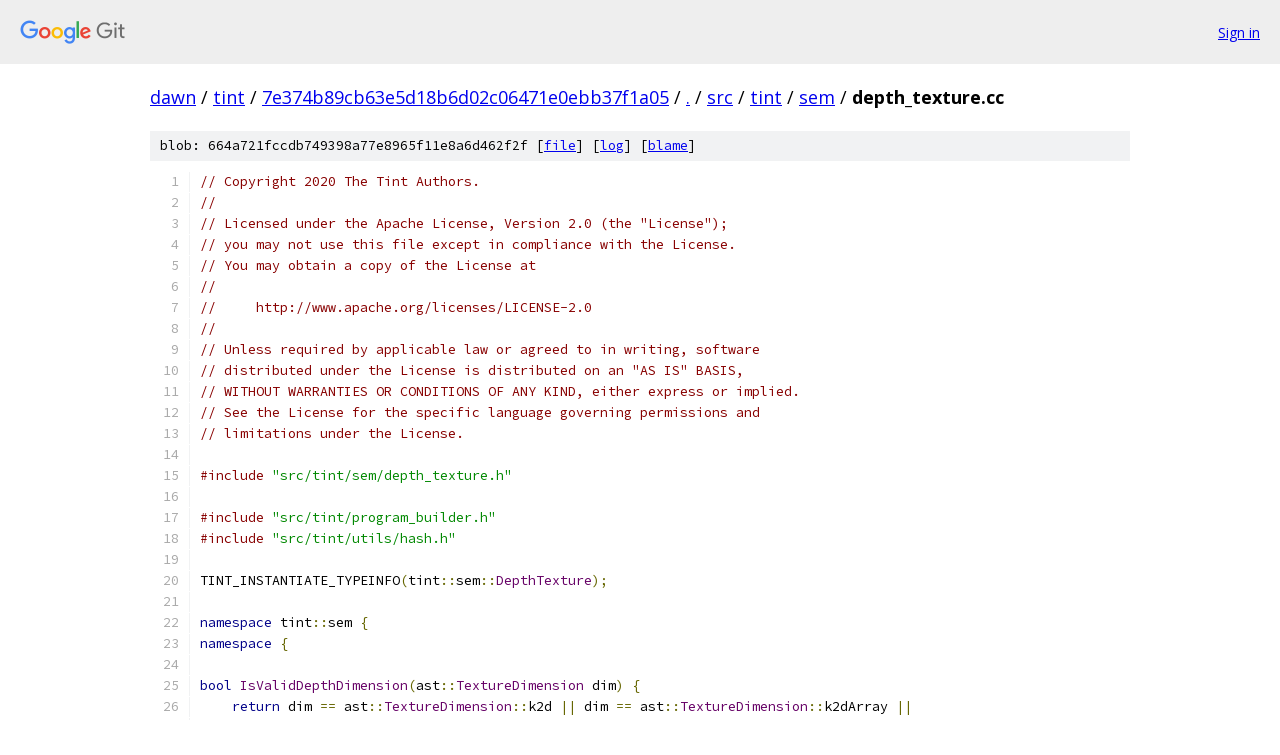

--- FILE ---
content_type: text/html; charset=utf-8
request_url: https://dawn.googlesource.com/tint/+/7e374b89cb63e5d18b6d02c06471e0ebb37f1a05/src/tint/sem/depth_texture.cc
body_size: 2416
content:
<!DOCTYPE html><html lang="en"><head><meta charset="utf-8"><meta name="viewport" content="width=device-width, initial-scale=1"><title>src/tint/sem/depth_texture.cc - tint - Git at Google</title><link rel="stylesheet" type="text/css" href="/+static/base.css"><link rel="stylesheet" type="text/css" href="/+static/prettify/prettify.css"><!-- default customHeadTagPart --></head><body class="Site"><header class="Site-header"><div class="Header"><a class="Header-image" href="/"><img src="//www.gstatic.com/images/branding/lockups/2x/lockup_git_color_108x24dp.png" width="108" height="24" alt="Google Git"></a><div class="Header-menu"> <a class="Header-menuItem" href="https://accounts.google.com/AccountChooser?faa=1&amp;continue=https://dawn.googlesource.com/login/tint/%2B/7e374b89cb63e5d18b6d02c06471e0ebb37f1a05/src/tint/sem/depth_texture.cc">Sign in</a> </div></div></header><div class="Site-content"><div class="Container "><div class="Breadcrumbs"><a class="Breadcrumbs-crumb" href="/?format=HTML">dawn</a> / <a class="Breadcrumbs-crumb" href="/tint/">tint</a> / <a class="Breadcrumbs-crumb" href="/tint/+/7e374b89cb63e5d18b6d02c06471e0ebb37f1a05">7e374b89cb63e5d18b6d02c06471e0ebb37f1a05</a> / <a class="Breadcrumbs-crumb" href="/tint/+/7e374b89cb63e5d18b6d02c06471e0ebb37f1a05/">.</a> / <a class="Breadcrumbs-crumb" href="/tint/+/7e374b89cb63e5d18b6d02c06471e0ebb37f1a05/src?autodive=0">src</a> / <a class="Breadcrumbs-crumb" href="/tint/+/7e374b89cb63e5d18b6d02c06471e0ebb37f1a05/src/tint">tint</a> / <a class="Breadcrumbs-crumb" href="/tint/+/7e374b89cb63e5d18b6d02c06471e0ebb37f1a05/src/tint/sem">sem</a> / <span class="Breadcrumbs-crumb">depth_texture.cc</span></div><div class="u-sha1 u-monospace BlobSha1">blob: 664a721fccdb749398a77e8965f11e8a6d462f2f [<a href="/tint/+/7e374b89cb63e5d18b6d02c06471e0ebb37f1a05/src/tint/sem/depth_texture.cc">file</a>] [<a href="/tint/+log/7e374b89cb63e5d18b6d02c06471e0ebb37f1a05/src/tint/sem/depth_texture.cc">log</a>] [<a href="/tint/+blame/7e374b89cb63e5d18b6d02c06471e0ebb37f1a05/src/tint/sem/depth_texture.cc">blame</a>]</div><table class="FileContents"><tr class="u-pre u-monospace FileContents-line"><td class="u-lineNum u-noSelect FileContents-lineNum" data-line-number="1"></td><td class="FileContents-lineContents" id="1"><span class="com">// Copyright 2020 The Tint Authors.</span></td></tr><tr class="u-pre u-monospace FileContents-line"><td class="u-lineNum u-noSelect FileContents-lineNum" data-line-number="2"></td><td class="FileContents-lineContents" id="2"><span class="com">//</span></td></tr><tr class="u-pre u-monospace FileContents-line"><td class="u-lineNum u-noSelect FileContents-lineNum" data-line-number="3"></td><td class="FileContents-lineContents" id="3"><span class="com">// Licensed under the Apache License, Version 2.0 (the &quot;License&quot;);</span></td></tr><tr class="u-pre u-monospace FileContents-line"><td class="u-lineNum u-noSelect FileContents-lineNum" data-line-number="4"></td><td class="FileContents-lineContents" id="4"><span class="com">// you may not use this file except in compliance with the License.</span></td></tr><tr class="u-pre u-monospace FileContents-line"><td class="u-lineNum u-noSelect FileContents-lineNum" data-line-number="5"></td><td class="FileContents-lineContents" id="5"><span class="com">// You may obtain a copy of the License at</span></td></tr><tr class="u-pre u-monospace FileContents-line"><td class="u-lineNum u-noSelect FileContents-lineNum" data-line-number="6"></td><td class="FileContents-lineContents" id="6"><span class="com">//</span></td></tr><tr class="u-pre u-monospace FileContents-line"><td class="u-lineNum u-noSelect FileContents-lineNum" data-line-number="7"></td><td class="FileContents-lineContents" id="7"><span class="com">//     http://www.apache.org/licenses/LICENSE-2.0</span></td></tr><tr class="u-pre u-monospace FileContents-line"><td class="u-lineNum u-noSelect FileContents-lineNum" data-line-number="8"></td><td class="FileContents-lineContents" id="8"><span class="com">//</span></td></tr><tr class="u-pre u-monospace FileContents-line"><td class="u-lineNum u-noSelect FileContents-lineNum" data-line-number="9"></td><td class="FileContents-lineContents" id="9"><span class="com">// Unless required by applicable law or agreed to in writing, software</span></td></tr><tr class="u-pre u-monospace FileContents-line"><td class="u-lineNum u-noSelect FileContents-lineNum" data-line-number="10"></td><td class="FileContents-lineContents" id="10"><span class="com">// distributed under the License is distributed on an &quot;AS IS&quot; BASIS,</span></td></tr><tr class="u-pre u-monospace FileContents-line"><td class="u-lineNum u-noSelect FileContents-lineNum" data-line-number="11"></td><td class="FileContents-lineContents" id="11"><span class="com">// WITHOUT WARRANTIES OR CONDITIONS OF ANY KIND, either express or implied.</span></td></tr><tr class="u-pre u-monospace FileContents-line"><td class="u-lineNum u-noSelect FileContents-lineNum" data-line-number="12"></td><td class="FileContents-lineContents" id="12"><span class="com">// See the License for the specific language governing permissions and</span></td></tr><tr class="u-pre u-monospace FileContents-line"><td class="u-lineNum u-noSelect FileContents-lineNum" data-line-number="13"></td><td class="FileContents-lineContents" id="13"><span class="com">// limitations under the License.</span></td></tr><tr class="u-pre u-monospace FileContents-line"><td class="u-lineNum u-noSelect FileContents-lineNum" data-line-number="14"></td><td class="FileContents-lineContents" id="14"></td></tr><tr class="u-pre u-monospace FileContents-line"><td class="u-lineNum u-noSelect FileContents-lineNum" data-line-number="15"></td><td class="FileContents-lineContents" id="15"><span class="com">#include</span><span class="pln"> </span><span class="str">&quot;src/tint/sem/depth_texture.h&quot;</span></td></tr><tr class="u-pre u-monospace FileContents-line"><td class="u-lineNum u-noSelect FileContents-lineNum" data-line-number="16"></td><td class="FileContents-lineContents" id="16"></td></tr><tr class="u-pre u-monospace FileContents-line"><td class="u-lineNum u-noSelect FileContents-lineNum" data-line-number="17"></td><td class="FileContents-lineContents" id="17"><span class="com">#include</span><span class="pln"> </span><span class="str">&quot;src/tint/program_builder.h&quot;</span></td></tr><tr class="u-pre u-monospace FileContents-line"><td class="u-lineNum u-noSelect FileContents-lineNum" data-line-number="18"></td><td class="FileContents-lineContents" id="18"><span class="com">#include</span><span class="pln"> </span><span class="str">&quot;src/tint/utils/hash.h&quot;</span></td></tr><tr class="u-pre u-monospace FileContents-line"><td class="u-lineNum u-noSelect FileContents-lineNum" data-line-number="19"></td><td class="FileContents-lineContents" id="19"></td></tr><tr class="u-pre u-monospace FileContents-line"><td class="u-lineNum u-noSelect FileContents-lineNum" data-line-number="20"></td><td class="FileContents-lineContents" id="20"><span class="pln">TINT_INSTANTIATE_TYPEINFO</span><span class="pun">(</span><span class="pln">tint</span><span class="pun">::</span><span class="pln">sem</span><span class="pun">::</span><span class="typ">DepthTexture</span><span class="pun">);</span></td></tr><tr class="u-pre u-monospace FileContents-line"><td class="u-lineNum u-noSelect FileContents-lineNum" data-line-number="21"></td><td class="FileContents-lineContents" id="21"></td></tr><tr class="u-pre u-monospace FileContents-line"><td class="u-lineNum u-noSelect FileContents-lineNum" data-line-number="22"></td><td class="FileContents-lineContents" id="22"><span class="kwd">namespace</span><span class="pln"> tint</span><span class="pun">::</span><span class="pln">sem </span><span class="pun">{</span></td></tr><tr class="u-pre u-monospace FileContents-line"><td class="u-lineNum u-noSelect FileContents-lineNum" data-line-number="23"></td><td class="FileContents-lineContents" id="23"><span class="kwd">namespace</span><span class="pln"> </span><span class="pun">{</span></td></tr><tr class="u-pre u-monospace FileContents-line"><td class="u-lineNum u-noSelect FileContents-lineNum" data-line-number="24"></td><td class="FileContents-lineContents" id="24"></td></tr><tr class="u-pre u-monospace FileContents-line"><td class="u-lineNum u-noSelect FileContents-lineNum" data-line-number="25"></td><td class="FileContents-lineContents" id="25"><span class="kwd">bool</span><span class="pln"> </span><span class="typ">IsValidDepthDimension</span><span class="pun">(</span><span class="pln">ast</span><span class="pun">::</span><span class="typ">TextureDimension</span><span class="pln"> dim</span><span class="pun">)</span><span class="pln"> </span><span class="pun">{</span></td></tr><tr class="u-pre u-monospace FileContents-line"><td class="u-lineNum u-noSelect FileContents-lineNum" data-line-number="26"></td><td class="FileContents-lineContents" id="26"><span class="pln">    </span><span class="kwd">return</span><span class="pln"> dim </span><span class="pun">==</span><span class="pln"> ast</span><span class="pun">::</span><span class="typ">TextureDimension</span><span class="pun">::</span><span class="pln">k2d </span><span class="pun">||</span><span class="pln"> dim </span><span class="pun">==</span><span class="pln"> ast</span><span class="pun">::</span><span class="typ">TextureDimension</span><span class="pun">::</span><span class="pln">k2dArray </span><span class="pun">||</span></td></tr><tr class="u-pre u-monospace FileContents-line"><td class="u-lineNum u-noSelect FileContents-lineNum" data-line-number="27"></td><td class="FileContents-lineContents" id="27"><span class="pln">           dim </span><span class="pun">==</span><span class="pln"> ast</span><span class="pun">::</span><span class="typ">TextureDimension</span><span class="pun">::</span><span class="pln">kCube </span><span class="pun">||</span><span class="pln"> dim </span><span class="pun">==</span><span class="pln"> ast</span><span class="pun">::</span><span class="typ">TextureDimension</span><span class="pun">::</span><span class="pln">kCubeArray</span><span class="pun">;</span></td></tr><tr class="u-pre u-monospace FileContents-line"><td class="u-lineNum u-noSelect FileContents-lineNum" data-line-number="28"></td><td class="FileContents-lineContents" id="28"><span class="pun">}</span></td></tr><tr class="u-pre u-monospace FileContents-line"><td class="u-lineNum u-noSelect FileContents-lineNum" data-line-number="29"></td><td class="FileContents-lineContents" id="29"></td></tr><tr class="u-pre u-monospace FileContents-line"><td class="u-lineNum u-noSelect FileContents-lineNum" data-line-number="30"></td><td class="FileContents-lineContents" id="30"><span class="pun">}</span><span class="pln">  </span><span class="com">// namespace</span></td></tr><tr class="u-pre u-monospace FileContents-line"><td class="u-lineNum u-noSelect FileContents-lineNum" data-line-number="31"></td><td class="FileContents-lineContents" id="31"></td></tr><tr class="u-pre u-monospace FileContents-line"><td class="u-lineNum u-noSelect FileContents-lineNum" data-line-number="32"></td><td class="FileContents-lineContents" id="32"><span class="typ">DepthTexture</span><span class="pun">::</span><span class="typ">DepthTexture</span><span class="pun">(</span><span class="pln">ast</span><span class="pun">::</span><span class="typ">TextureDimension</span><span class="pln"> dim</span><span class="pun">)</span><span class="pln"> </span><span class="pun">:</span><span class="pln"> </span><span class="typ">Base</span><span class="pun">(</span><span class="pln">dim</span><span class="pun">)</span><span class="pln"> </span><span class="pun">{</span></td></tr><tr class="u-pre u-monospace FileContents-line"><td class="u-lineNum u-noSelect FileContents-lineNum" data-line-number="33"></td><td class="FileContents-lineContents" id="33"><span class="pln">    TINT_ASSERT</span><span class="pun">(</span><span class="typ">Semantic</span><span class="pun">,</span><span class="pln"> </span><span class="typ">IsValidDepthDimension</span><span class="pun">(</span><span class="pln">dim</span><span class="pun">));</span></td></tr><tr class="u-pre u-monospace FileContents-line"><td class="u-lineNum u-noSelect FileContents-lineNum" data-line-number="34"></td><td class="FileContents-lineContents" id="34"><span class="pun">}</span></td></tr><tr class="u-pre u-monospace FileContents-line"><td class="u-lineNum u-noSelect FileContents-lineNum" data-line-number="35"></td><td class="FileContents-lineContents" id="35"></td></tr><tr class="u-pre u-monospace FileContents-line"><td class="u-lineNum u-noSelect FileContents-lineNum" data-line-number="36"></td><td class="FileContents-lineContents" id="36"><span class="typ">DepthTexture</span><span class="pun">::</span><span class="typ">DepthTexture</span><span class="pun">(</span><span class="typ">DepthTexture</span><span class="pun">&amp;&amp;)</span><span class="pln"> </span><span class="pun">=</span><span class="pln"> </span><span class="kwd">default</span><span class="pun">;</span></td></tr><tr class="u-pre u-monospace FileContents-line"><td class="u-lineNum u-noSelect FileContents-lineNum" data-line-number="37"></td><td class="FileContents-lineContents" id="37"></td></tr><tr class="u-pre u-monospace FileContents-line"><td class="u-lineNum u-noSelect FileContents-lineNum" data-line-number="38"></td><td class="FileContents-lineContents" id="38"><span class="typ">DepthTexture</span><span class="pun">::~</span><span class="typ">DepthTexture</span><span class="pun">()</span><span class="pln"> </span><span class="pun">=</span><span class="pln"> </span><span class="kwd">default</span><span class="pun">;</span></td></tr><tr class="u-pre u-monospace FileContents-line"><td class="u-lineNum u-noSelect FileContents-lineNum" data-line-number="39"></td><td class="FileContents-lineContents" id="39"></td></tr><tr class="u-pre u-monospace FileContents-line"><td class="u-lineNum u-noSelect FileContents-lineNum" data-line-number="40"></td><td class="FileContents-lineContents" id="40"><span class="typ">size_t</span><span class="pln"> </span><span class="typ">DepthTexture</span><span class="pun">::</span><span class="typ">Hash</span><span class="pun">()</span><span class="pln"> </span><span class="kwd">const</span><span class="pln"> </span><span class="pun">{</span></td></tr><tr class="u-pre u-monospace FileContents-line"><td class="u-lineNum u-noSelect FileContents-lineNum" data-line-number="41"></td><td class="FileContents-lineContents" id="41"><span class="pln">    </span><span class="kwd">return</span><span class="pln"> utils</span><span class="pun">::</span><span class="typ">Hash</span><span class="pun">(</span><span class="typ">TypeInfo</span><span class="pun">::</span><span class="typ">Of</span><span class="pun">&lt;</span><span class="typ">DepthTexture</span><span class="pun">&gt;().</span><span class="pln">full_hashcode</span><span class="pun">,</span><span class="pln"> dim</span><span class="pun">());</span></td></tr><tr class="u-pre u-monospace FileContents-line"><td class="u-lineNum u-noSelect FileContents-lineNum" data-line-number="42"></td><td class="FileContents-lineContents" id="42"><span class="pun">}</span></td></tr><tr class="u-pre u-monospace FileContents-line"><td class="u-lineNum u-noSelect FileContents-lineNum" data-line-number="43"></td><td class="FileContents-lineContents" id="43"></td></tr><tr class="u-pre u-monospace FileContents-line"><td class="u-lineNum u-noSelect FileContents-lineNum" data-line-number="44"></td><td class="FileContents-lineContents" id="44"><span class="kwd">bool</span><span class="pln"> </span><span class="typ">DepthTexture</span><span class="pun">::</span><span class="typ">Equals</span><span class="pun">(</span><span class="kwd">const</span><span class="pln"> sem</span><span class="pun">::</span><span class="typ">Type</span><span class="pun">&amp;</span><span class="pln"> other</span><span class="pun">)</span><span class="pln"> </span><span class="kwd">const</span><span class="pln"> </span><span class="pun">{</span></td></tr><tr class="u-pre u-monospace FileContents-line"><td class="u-lineNum u-noSelect FileContents-lineNum" data-line-number="45"></td><td class="FileContents-lineContents" id="45"><span class="pln">    </span><span class="kwd">if</span><span class="pln"> </span><span class="pun">(</span><span class="kwd">auto</span><span class="pun">*</span><span class="pln"> o </span><span class="pun">=</span><span class="pln"> other</span><span class="pun">.</span><span class="typ">As</span><span class="pun">&lt;</span><span class="typ">DepthTexture</span><span class="pun">&gt;())</span><span class="pln"> </span><span class="pun">{</span></td></tr><tr class="u-pre u-monospace FileContents-line"><td class="u-lineNum u-noSelect FileContents-lineNum" data-line-number="46"></td><td class="FileContents-lineContents" id="46"><span class="pln">        </span><span class="kwd">return</span><span class="pln"> o</span><span class="pun">-&gt;</span><span class="pln">dim</span><span class="pun">()</span><span class="pln"> </span><span class="pun">==</span><span class="pln"> dim</span><span class="pun">();</span></td></tr><tr class="u-pre u-monospace FileContents-line"><td class="u-lineNum u-noSelect FileContents-lineNum" data-line-number="47"></td><td class="FileContents-lineContents" id="47"><span class="pln">    </span><span class="pun">}</span></td></tr><tr class="u-pre u-monospace FileContents-line"><td class="u-lineNum u-noSelect FileContents-lineNum" data-line-number="48"></td><td class="FileContents-lineContents" id="48"><span class="pln">    </span><span class="kwd">return</span><span class="pln"> </span><span class="kwd">false</span><span class="pun">;</span></td></tr><tr class="u-pre u-monospace FileContents-line"><td class="u-lineNum u-noSelect FileContents-lineNum" data-line-number="49"></td><td class="FileContents-lineContents" id="49"><span class="pun">}</span></td></tr><tr class="u-pre u-monospace FileContents-line"><td class="u-lineNum u-noSelect FileContents-lineNum" data-line-number="50"></td><td class="FileContents-lineContents" id="50"></td></tr><tr class="u-pre u-monospace FileContents-line"><td class="u-lineNum u-noSelect FileContents-lineNum" data-line-number="51"></td><td class="FileContents-lineContents" id="51"><span class="pln">std</span><span class="pun">::</span><span class="pln">string </span><span class="typ">DepthTexture</span><span class="pun">::</span><span class="typ">FriendlyName</span><span class="pun">(</span><span class="kwd">const</span><span class="pln"> </span><span class="typ">SymbolTable</span><span class="pun">&amp;)</span><span class="pln"> </span><span class="kwd">const</span><span class="pln"> </span><span class="pun">{</span></td></tr><tr class="u-pre u-monospace FileContents-line"><td class="u-lineNum u-noSelect FileContents-lineNum" data-line-number="52"></td><td class="FileContents-lineContents" id="52"><span class="pln">    std</span><span class="pun">::</span><span class="pln">ostringstream out</span><span class="pun">;</span></td></tr><tr class="u-pre u-monospace FileContents-line"><td class="u-lineNum u-noSelect FileContents-lineNum" data-line-number="53"></td><td class="FileContents-lineContents" id="53"><span class="pln">    out </span><span class="pun">&lt;&lt;</span><span class="pln"> </span><span class="str">&quot;texture_depth_&quot;</span><span class="pln"> </span><span class="pun">&lt;&lt;</span><span class="pln"> dim</span><span class="pun">();</span></td></tr><tr class="u-pre u-monospace FileContents-line"><td class="u-lineNum u-noSelect FileContents-lineNum" data-line-number="54"></td><td class="FileContents-lineContents" id="54"><span class="pln">    </span><span class="kwd">return</span><span class="pln"> out</span><span class="pun">.</span><span class="pln">str</span><span class="pun">();</span></td></tr><tr class="u-pre u-monospace FileContents-line"><td class="u-lineNum u-noSelect FileContents-lineNum" data-line-number="55"></td><td class="FileContents-lineContents" id="55"><span class="pun">}</span></td></tr><tr class="u-pre u-monospace FileContents-line"><td class="u-lineNum u-noSelect FileContents-lineNum" data-line-number="56"></td><td class="FileContents-lineContents" id="56"></td></tr><tr class="u-pre u-monospace FileContents-line"><td class="u-lineNum u-noSelect FileContents-lineNum" data-line-number="57"></td><td class="FileContents-lineContents" id="57"><span class="pun">}</span><span class="pln">  </span><span class="com">// namespace tint::sem</span></td></tr></table><script nonce="k64mepmhnDbr2JBBHfjIOQ">for (let lineNumEl of document.querySelectorAll('td.u-lineNum')) {lineNumEl.onclick = () => {window.location.hash = `#${lineNumEl.getAttribute('data-line-number')}`;};}</script></div> <!-- Container --></div> <!-- Site-content --><footer class="Site-footer"><div class="Footer"><span class="Footer-poweredBy">Powered by <a href="https://gerrit.googlesource.com/gitiles/">Gitiles</a>| <a href="https://policies.google.com/privacy">Privacy</a>| <a href="https://policies.google.com/terms">Terms</a></span><span class="Footer-formats"><a class="u-monospace Footer-formatsItem" href="?format=TEXT">txt</a> <a class="u-monospace Footer-formatsItem" href="?format=JSON">json</a></span></div></footer></body></html>